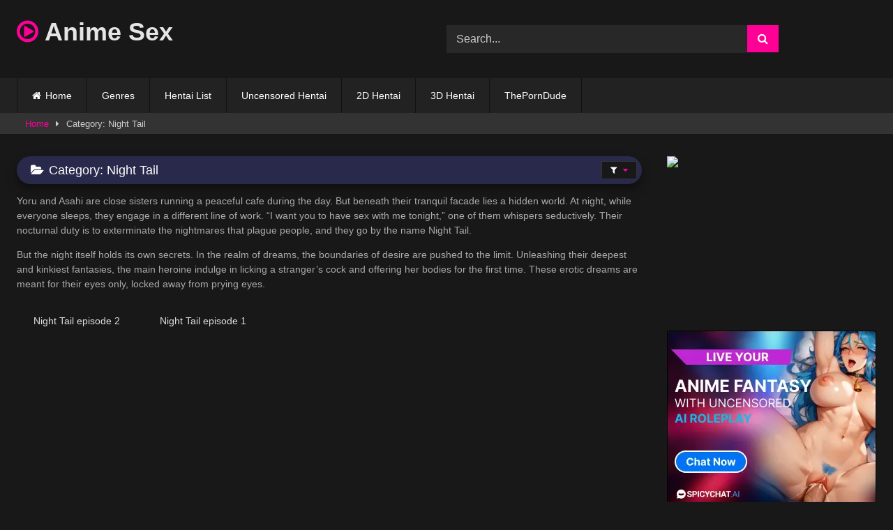

--- FILE ---
content_type: text/html; charset=UTF-8
request_url: https://animesex.club/anime/night-tail/
body_size: 13584
content:
<!DOCTYPE html>


<html lang="en-US">
<head>
<meta charset="UTF-8">
<meta content='width=device-width, initial-scale=1.0, maximum-scale=1.0, user-scalable=0' name='viewport' />
<link rel="profile" href="https://gmpg.org/xfn/11">
<link rel="icon" href="
https://animesex.club/wp-content/uploads/2024/11/cropped-72952205.png">

<!-- Meta social networks -->

<!-- Temp Style -->
<style>
	.post-thumbnail {
		aspect-ratio: 16/9;
	}
	.post-thumbnail video,
	.post-thumbnail img {
		object-fit: fill;
	}

	.video-debounce-bar {
		background: #FF0097!important;
	}

			@import url(https://fonts.googleapis.com/css?family=Arial);
			
			#site-navigation {
			background: #222222;
		}
	
	.site-title a {
		font-family: Arial;
		font-size: 36px;
	}
	.site-branding .logo img {
		max-width: 300px;
		max-height: 120px;
		margin-top: 0px;
		margin-left: 0px;
	}
	a,
	.site-title a i,
	.thumb-block:hover .rating-bar i,
	.categories-list .thumb-block:hover .entry-header .cat-title:before,
	.required,
	.like #more:hover i,
	.dislike #less:hover i,
	.top-bar i:hover,
	.main-navigation .menu-item-has-children > a:after,
	.menu-toggle i,
	.main-navigation.toggled li:hover > a,
	.main-navigation.toggled li.focus > a,
	.main-navigation.toggled li.current_page_item > a,
	.main-navigation.toggled li.current-menu-item > a,
	#filters .filters-select:after,
	.morelink i,
	.top-bar .membership a i,
	.thumb-block:hover .photos-count i {
		color: #FF0097;
	}
	button,
	.button,
	input[type="button"],
	input[type="reset"],
	input[type="submit"],
	.label,
	.pagination ul li a.current,
	.pagination ul li a:hover,
	body #filters .label.secondary.active,
	.label.secondary:hover,
	.main-navigation li:hover > a,
	.main-navigation li.focus > a,
	.main-navigation li.current_page_item > a,
	.main-navigation li.current-menu-item > a,
	.widget_categories ul li a:hover,
	.comment-reply-link,
	a.tag-cloud-link:hover,
	.template-actors li a:hover {
		border-color: #FF0097!important;
		background-color: #FF0097!important;
	}
	.rating-bar-meter,
	.vjs-play-progress,
	#filters .filters-options span:hover,
	.bx-wrapper .bx-controls-direction a,
	.top-bar .social-share a:hover,
	.thumb-block:hover span.hd-video,
	.featured-carousel .slide a:hover span.hd-video,
	.appContainer .ctaButton {
		background-color: #FF0097!important;
	}
	#video-tabs button.tab-link.active,
	.title-block,
	.widget-title,
	.page-title,
	.page .entry-title,
	.comments-title,
	.comment-reply-title,
	.morelink:hover {
		border-color: #FF0097!important;
	}

	/* Small desktops ----------- */
	@media only screen  and (min-width : 64.001em) and (max-width : 84em) {
		#main .thumb-block {
			width: 20%!important;
		}
	}

	/* Desktops and laptops ----------- */
	@media only screen  and (min-width : 84.001em) {
		#main .thumb-block {
			width: 20%!important;
		}
	}

</style>

<!-- Google Analytics -->

<!-- Meta Verification -->

<meta name='robots' content='index, follow, max-image-preview:large, max-snippet:-1, max-video-preview:-1' />

	<!-- This site is optimized with the Yoast SEO plugin v26.8 - https://yoast.com/product/yoast-seo-wordpress/ -->
	<title>Night Tail Archives - Anime Sex</title>
	<link rel="canonical" href="https://animesex.club/anime/night-tail/" />
	<meta property="og:locale" content="en_US" />
	<meta property="og:type" content="article" />
	<meta property="og:title" content="Night Tail Archives - Anime Sex" />
	<meta property="og:description" content="Yoru and Asahi are close sisters running a peaceful cafe during the day. But beneath their tranquil facade lies a hidden world. At night, while everyone sleeps, they engage in a different line of work. &#8220;I want you to have sex with me tonight,&#8221; one of them whispers seductively. Their nocturnal duty is to exterminate the nightmares that plague people, and they go by the name Night Tail. But the night itself holds its own secrets. In the realm of dreams, the boundaries of desire are pushed to the limit. Unleashing their deepest and kinkiest fantasies, the main heroine indulge in licking a stranger&#8217;s cock and offering her bodies for the first time. These erotic dreams are meant for their eyes only, locked away from prying eyes." />
	<meta property="og:url" content="https://animesex.club/anime/night-tail/" />
	<meta property="og:site_name" content="Anime Sex" />
	<meta name="twitter:card" content="summary_large_image" />
	<script type="application/ld+json" class="yoast-schema-graph">{"@context":"https://schema.org","@graph":[{"@type":"CollectionPage","@id":"https://animesex.club/anime/night-tail/","url":"https://animesex.club/anime/night-tail/","name":"Night Tail Archives - Anime Sex","isPartOf":{"@id":"https://animesex.club/#website"},"primaryImageOfPage":{"@id":"https://animesex.club/anime/night-tail/#primaryimage"},"image":{"@id":"https://animesex.club/anime/night-tail/#primaryimage"},"thumbnailUrl":"https://animesex.club/wp-content/uploads/2023/11/Night-Tail-02-bg.jpg","breadcrumb":{"@id":"https://animesex.club/anime/night-tail/#breadcrumb"},"inLanguage":"en-US"},{"@type":"ImageObject","inLanguage":"en-US","@id":"https://animesex.club/anime/night-tail/#primaryimage","url":"https://animesex.club/wp-content/uploads/2023/11/Night-Tail-02-bg.jpg","contentUrl":"https://animesex.club/wp-content/uploads/2023/11/Night-Tail-02-bg.jpg","width":600,"height":369,"caption":"full hentai"},{"@type":"BreadcrumbList","@id":"https://animesex.club/anime/night-tail/#breadcrumb","itemListElement":[{"@type":"ListItem","position":1,"name":"Home","item":"https://animesex.club/"},{"@type":"ListItem","position":2,"name":"Night Tail"}]},{"@type":"WebSite","@id":"https://animesex.club/#website","url":"https://animesex.club/","name":"Anime Sex","description":"Free 2D Anime Sex and 3D Hentai Sex","potentialAction":[{"@type":"SearchAction","target":{"@type":"EntryPoint","urlTemplate":"https://animesex.club/?s={search_term_string}"},"query-input":{"@type":"PropertyValueSpecification","valueRequired":true,"valueName":"search_term_string"}}],"inLanguage":"en-US"}]}</script>
	<!-- / Yoast SEO plugin. -->


<link rel="alternate" type="application/rss+xml" title="Anime Sex &raquo; Feed" href="https://animesex.club/feed/" />
<link rel="alternate" type="application/rss+xml" title="Anime Sex &raquo; Comments Feed" href="https://animesex.club/comments/feed/" />
<link rel="alternate" type="application/rss+xml" title="Anime Sex &raquo; Night Tail Category Feed" href="https://animesex.club/anime/night-tail/feed/" />
<!-- animesex.club is managing ads with Advanced Ads 2.0.16 – https://wpadvancedads.com/ --><script id="henta-ready">
			window.advanced_ads_ready=function(e,a){a=a||"complete";var d=function(e){return"interactive"===a?"loading"!==e:"complete"===e};d(document.readyState)?e():document.addEventListener("readystatechange",(function(a){d(a.target.readyState)&&e()}),{once:"interactive"===a})},window.advanced_ads_ready_queue=window.advanced_ads_ready_queue||[];		</script>
		<style id='wp-img-auto-sizes-contain-inline-css' type='text/css'>
img:is([sizes=auto i],[sizes^="auto," i]){contain-intrinsic-size:3000px 1500px}
/*# sourceURL=wp-img-auto-sizes-contain-inline-css */
</style>
<style id='wp-emoji-styles-inline-css' type='text/css'>

	img.wp-smiley, img.emoji {
		display: inline !important;
		border: none !important;
		box-shadow: none !important;
		height: 1em !important;
		width: 1em !important;
		margin: 0 0.07em !important;
		vertical-align: -0.1em !important;
		background: none !important;
		padding: 0 !important;
	}
/*# sourceURL=wp-emoji-styles-inline-css */
</style>
<style id='wp-block-library-inline-css' type='text/css'>
:root{--wp-block-synced-color:#7a00df;--wp-block-synced-color--rgb:122,0,223;--wp-bound-block-color:var(--wp-block-synced-color);--wp-editor-canvas-background:#ddd;--wp-admin-theme-color:#007cba;--wp-admin-theme-color--rgb:0,124,186;--wp-admin-theme-color-darker-10:#006ba1;--wp-admin-theme-color-darker-10--rgb:0,107,160.5;--wp-admin-theme-color-darker-20:#005a87;--wp-admin-theme-color-darker-20--rgb:0,90,135;--wp-admin-border-width-focus:2px}@media (min-resolution:192dpi){:root{--wp-admin-border-width-focus:1.5px}}.wp-element-button{cursor:pointer}:root .has-very-light-gray-background-color{background-color:#eee}:root .has-very-dark-gray-background-color{background-color:#313131}:root .has-very-light-gray-color{color:#eee}:root .has-very-dark-gray-color{color:#313131}:root .has-vivid-green-cyan-to-vivid-cyan-blue-gradient-background{background:linear-gradient(135deg,#00d084,#0693e3)}:root .has-purple-crush-gradient-background{background:linear-gradient(135deg,#34e2e4,#4721fb 50%,#ab1dfe)}:root .has-hazy-dawn-gradient-background{background:linear-gradient(135deg,#faaca8,#dad0ec)}:root .has-subdued-olive-gradient-background{background:linear-gradient(135deg,#fafae1,#67a671)}:root .has-atomic-cream-gradient-background{background:linear-gradient(135deg,#fdd79a,#004a59)}:root .has-nightshade-gradient-background{background:linear-gradient(135deg,#330968,#31cdcf)}:root .has-midnight-gradient-background{background:linear-gradient(135deg,#020381,#2874fc)}:root{--wp--preset--font-size--normal:16px;--wp--preset--font-size--huge:42px}.has-regular-font-size{font-size:1em}.has-larger-font-size{font-size:2.625em}.has-normal-font-size{font-size:var(--wp--preset--font-size--normal)}.has-huge-font-size{font-size:var(--wp--preset--font-size--huge)}.has-text-align-center{text-align:center}.has-text-align-left{text-align:left}.has-text-align-right{text-align:right}.has-fit-text{white-space:nowrap!important}#end-resizable-editor-section{display:none}.aligncenter{clear:both}.items-justified-left{justify-content:flex-start}.items-justified-center{justify-content:center}.items-justified-right{justify-content:flex-end}.items-justified-space-between{justify-content:space-between}.screen-reader-text{border:0;clip-path:inset(50%);height:1px;margin:-1px;overflow:hidden;padding:0;position:absolute;width:1px;word-wrap:normal!important}.screen-reader-text:focus{background-color:#ddd;clip-path:none;color:#444;display:block;font-size:1em;height:auto;left:5px;line-height:normal;padding:15px 23px 14px;text-decoration:none;top:5px;width:auto;z-index:100000}html :where(.has-border-color){border-style:solid}html :where([style*=border-top-color]){border-top-style:solid}html :where([style*=border-right-color]){border-right-style:solid}html :where([style*=border-bottom-color]){border-bottom-style:solid}html :where([style*=border-left-color]){border-left-style:solid}html :where([style*=border-width]){border-style:solid}html :where([style*=border-top-width]){border-top-style:solid}html :where([style*=border-right-width]){border-right-style:solid}html :where([style*=border-bottom-width]){border-bottom-style:solid}html :where([style*=border-left-width]){border-left-style:solid}html :where(img[class*=wp-image-]){height:auto;max-width:100%}:where(figure){margin:0 0 1em}html :where(.is-position-sticky){--wp-admin--admin-bar--position-offset:var(--wp-admin--admin-bar--height,0px)}@media screen and (max-width:600px){html :where(.is-position-sticky){--wp-admin--admin-bar--position-offset:0px}}

/*# sourceURL=wp-block-library-inline-css */
</style><style id='global-styles-inline-css' type='text/css'>
:root{--wp--preset--aspect-ratio--square: 1;--wp--preset--aspect-ratio--4-3: 4/3;--wp--preset--aspect-ratio--3-4: 3/4;--wp--preset--aspect-ratio--3-2: 3/2;--wp--preset--aspect-ratio--2-3: 2/3;--wp--preset--aspect-ratio--16-9: 16/9;--wp--preset--aspect-ratio--9-16: 9/16;--wp--preset--color--black: #000000;--wp--preset--color--cyan-bluish-gray: #abb8c3;--wp--preset--color--white: #ffffff;--wp--preset--color--pale-pink: #f78da7;--wp--preset--color--vivid-red: #cf2e2e;--wp--preset--color--luminous-vivid-orange: #ff6900;--wp--preset--color--luminous-vivid-amber: #fcb900;--wp--preset--color--light-green-cyan: #7bdcb5;--wp--preset--color--vivid-green-cyan: #00d084;--wp--preset--color--pale-cyan-blue: #8ed1fc;--wp--preset--color--vivid-cyan-blue: #0693e3;--wp--preset--color--vivid-purple: #9b51e0;--wp--preset--gradient--vivid-cyan-blue-to-vivid-purple: linear-gradient(135deg,rgb(6,147,227) 0%,rgb(155,81,224) 100%);--wp--preset--gradient--light-green-cyan-to-vivid-green-cyan: linear-gradient(135deg,rgb(122,220,180) 0%,rgb(0,208,130) 100%);--wp--preset--gradient--luminous-vivid-amber-to-luminous-vivid-orange: linear-gradient(135deg,rgb(252,185,0) 0%,rgb(255,105,0) 100%);--wp--preset--gradient--luminous-vivid-orange-to-vivid-red: linear-gradient(135deg,rgb(255,105,0) 0%,rgb(207,46,46) 100%);--wp--preset--gradient--very-light-gray-to-cyan-bluish-gray: linear-gradient(135deg,rgb(238,238,238) 0%,rgb(169,184,195) 100%);--wp--preset--gradient--cool-to-warm-spectrum: linear-gradient(135deg,rgb(74,234,220) 0%,rgb(151,120,209) 20%,rgb(207,42,186) 40%,rgb(238,44,130) 60%,rgb(251,105,98) 80%,rgb(254,248,76) 100%);--wp--preset--gradient--blush-light-purple: linear-gradient(135deg,rgb(255,206,236) 0%,rgb(152,150,240) 100%);--wp--preset--gradient--blush-bordeaux: linear-gradient(135deg,rgb(254,205,165) 0%,rgb(254,45,45) 50%,rgb(107,0,62) 100%);--wp--preset--gradient--luminous-dusk: linear-gradient(135deg,rgb(255,203,112) 0%,rgb(199,81,192) 50%,rgb(65,88,208) 100%);--wp--preset--gradient--pale-ocean: linear-gradient(135deg,rgb(255,245,203) 0%,rgb(182,227,212) 50%,rgb(51,167,181) 100%);--wp--preset--gradient--electric-grass: linear-gradient(135deg,rgb(202,248,128) 0%,rgb(113,206,126) 100%);--wp--preset--gradient--midnight: linear-gradient(135deg,rgb(2,3,129) 0%,rgb(40,116,252) 100%);--wp--preset--font-size--small: 13px;--wp--preset--font-size--medium: 20px;--wp--preset--font-size--large: 36px;--wp--preset--font-size--x-large: 42px;--wp--preset--spacing--20: 0.44rem;--wp--preset--spacing--30: 0.67rem;--wp--preset--spacing--40: 1rem;--wp--preset--spacing--50: 1.5rem;--wp--preset--spacing--60: 2.25rem;--wp--preset--spacing--70: 3.38rem;--wp--preset--spacing--80: 5.06rem;--wp--preset--shadow--natural: 6px 6px 9px rgba(0, 0, 0, 0.2);--wp--preset--shadow--deep: 12px 12px 50px rgba(0, 0, 0, 0.4);--wp--preset--shadow--sharp: 6px 6px 0px rgba(0, 0, 0, 0.2);--wp--preset--shadow--outlined: 6px 6px 0px -3px rgb(255, 255, 255), 6px 6px rgb(0, 0, 0);--wp--preset--shadow--crisp: 6px 6px 0px rgb(0, 0, 0);}:where(.is-layout-flex){gap: 0.5em;}:where(.is-layout-grid){gap: 0.5em;}body .is-layout-flex{display: flex;}.is-layout-flex{flex-wrap: wrap;align-items: center;}.is-layout-flex > :is(*, div){margin: 0;}body .is-layout-grid{display: grid;}.is-layout-grid > :is(*, div){margin: 0;}:where(.wp-block-columns.is-layout-flex){gap: 2em;}:where(.wp-block-columns.is-layout-grid){gap: 2em;}:where(.wp-block-post-template.is-layout-flex){gap: 1.25em;}:where(.wp-block-post-template.is-layout-grid){gap: 1.25em;}.has-black-color{color: var(--wp--preset--color--black) !important;}.has-cyan-bluish-gray-color{color: var(--wp--preset--color--cyan-bluish-gray) !important;}.has-white-color{color: var(--wp--preset--color--white) !important;}.has-pale-pink-color{color: var(--wp--preset--color--pale-pink) !important;}.has-vivid-red-color{color: var(--wp--preset--color--vivid-red) !important;}.has-luminous-vivid-orange-color{color: var(--wp--preset--color--luminous-vivid-orange) !important;}.has-luminous-vivid-amber-color{color: var(--wp--preset--color--luminous-vivid-amber) !important;}.has-light-green-cyan-color{color: var(--wp--preset--color--light-green-cyan) !important;}.has-vivid-green-cyan-color{color: var(--wp--preset--color--vivid-green-cyan) !important;}.has-pale-cyan-blue-color{color: var(--wp--preset--color--pale-cyan-blue) !important;}.has-vivid-cyan-blue-color{color: var(--wp--preset--color--vivid-cyan-blue) !important;}.has-vivid-purple-color{color: var(--wp--preset--color--vivid-purple) !important;}.has-black-background-color{background-color: var(--wp--preset--color--black) !important;}.has-cyan-bluish-gray-background-color{background-color: var(--wp--preset--color--cyan-bluish-gray) !important;}.has-white-background-color{background-color: var(--wp--preset--color--white) !important;}.has-pale-pink-background-color{background-color: var(--wp--preset--color--pale-pink) !important;}.has-vivid-red-background-color{background-color: var(--wp--preset--color--vivid-red) !important;}.has-luminous-vivid-orange-background-color{background-color: var(--wp--preset--color--luminous-vivid-orange) !important;}.has-luminous-vivid-amber-background-color{background-color: var(--wp--preset--color--luminous-vivid-amber) !important;}.has-light-green-cyan-background-color{background-color: var(--wp--preset--color--light-green-cyan) !important;}.has-vivid-green-cyan-background-color{background-color: var(--wp--preset--color--vivid-green-cyan) !important;}.has-pale-cyan-blue-background-color{background-color: var(--wp--preset--color--pale-cyan-blue) !important;}.has-vivid-cyan-blue-background-color{background-color: var(--wp--preset--color--vivid-cyan-blue) !important;}.has-vivid-purple-background-color{background-color: var(--wp--preset--color--vivid-purple) !important;}.has-black-border-color{border-color: var(--wp--preset--color--black) !important;}.has-cyan-bluish-gray-border-color{border-color: var(--wp--preset--color--cyan-bluish-gray) !important;}.has-white-border-color{border-color: var(--wp--preset--color--white) !important;}.has-pale-pink-border-color{border-color: var(--wp--preset--color--pale-pink) !important;}.has-vivid-red-border-color{border-color: var(--wp--preset--color--vivid-red) !important;}.has-luminous-vivid-orange-border-color{border-color: var(--wp--preset--color--luminous-vivid-orange) !important;}.has-luminous-vivid-amber-border-color{border-color: var(--wp--preset--color--luminous-vivid-amber) !important;}.has-light-green-cyan-border-color{border-color: var(--wp--preset--color--light-green-cyan) !important;}.has-vivid-green-cyan-border-color{border-color: var(--wp--preset--color--vivid-green-cyan) !important;}.has-pale-cyan-blue-border-color{border-color: var(--wp--preset--color--pale-cyan-blue) !important;}.has-vivid-cyan-blue-border-color{border-color: var(--wp--preset--color--vivid-cyan-blue) !important;}.has-vivid-purple-border-color{border-color: var(--wp--preset--color--vivid-purple) !important;}.has-vivid-cyan-blue-to-vivid-purple-gradient-background{background: var(--wp--preset--gradient--vivid-cyan-blue-to-vivid-purple) !important;}.has-light-green-cyan-to-vivid-green-cyan-gradient-background{background: var(--wp--preset--gradient--light-green-cyan-to-vivid-green-cyan) !important;}.has-luminous-vivid-amber-to-luminous-vivid-orange-gradient-background{background: var(--wp--preset--gradient--luminous-vivid-amber-to-luminous-vivid-orange) !important;}.has-luminous-vivid-orange-to-vivid-red-gradient-background{background: var(--wp--preset--gradient--luminous-vivid-orange-to-vivid-red) !important;}.has-very-light-gray-to-cyan-bluish-gray-gradient-background{background: var(--wp--preset--gradient--very-light-gray-to-cyan-bluish-gray) !important;}.has-cool-to-warm-spectrum-gradient-background{background: var(--wp--preset--gradient--cool-to-warm-spectrum) !important;}.has-blush-light-purple-gradient-background{background: var(--wp--preset--gradient--blush-light-purple) !important;}.has-blush-bordeaux-gradient-background{background: var(--wp--preset--gradient--blush-bordeaux) !important;}.has-luminous-dusk-gradient-background{background: var(--wp--preset--gradient--luminous-dusk) !important;}.has-pale-ocean-gradient-background{background: var(--wp--preset--gradient--pale-ocean) !important;}.has-electric-grass-gradient-background{background: var(--wp--preset--gradient--electric-grass) !important;}.has-midnight-gradient-background{background: var(--wp--preset--gradient--midnight) !important;}.has-small-font-size{font-size: var(--wp--preset--font-size--small) !important;}.has-medium-font-size{font-size: var(--wp--preset--font-size--medium) !important;}.has-large-font-size{font-size: var(--wp--preset--font-size--large) !important;}.has-x-large-font-size{font-size: var(--wp--preset--font-size--x-large) !important;}
/*# sourceURL=global-styles-inline-css */
</style>

<style id='classic-theme-styles-inline-css' type='text/css'>
/*! This file is auto-generated */
.wp-block-button__link{color:#fff;background-color:#32373c;border-radius:9999px;box-shadow:none;text-decoration:none;padding:calc(.667em + 2px) calc(1.333em + 2px);font-size:1.125em}.wp-block-file__button{background:#32373c;color:#fff;text-decoration:none}
/*# sourceURL=/wp-includes/css/classic-themes.min.css */
</style>
<link rel='stylesheet' id='wpst-font-awesome-css' href='https://animesex.club/wp-content/themes/retrotube/assets/stylesheets/font-awesome/css/font-awesome.min.css?ver=4.7.0' type='text/css' media='all' />
<link rel='stylesheet' id='wpst-style-css' href='https://animesex.club/wp-content/themes/retrotube/style.css?ver=1.13.0.1767664508' type='text/css' media='all' />
<script type="text/javascript" src="https://animesex.club/wp-includes/js/jquery/jquery.min.js?ver=3.7.1" id="jquery-core-js"></script>
<script type="text/javascript" src="https://animesex.club/wp-includes/js/jquery/jquery-migrate.min.js?ver=3.4.1" id="jquery-migrate-js"></script>
<link rel="https://api.w.org/" href="https://animesex.club/wp-json/" /><link rel="alternate" title="JSON" type="application/json" href="https://animesex.club/wp-json/wp/v2/categories/5427" /><link rel="EditURI" type="application/rsd+xml" title="RSD" href="https://animesex.club/xmlrpc.php?rsd" />
<meta name="generator" content="WordPress 6.9" />
<!-- Google tag (gtag.js) -->
<script async src="https://www.googletagmanager.com/gtag/js?id=G-F8XS3HLTC9"></script>
<script>
  window.dataLayer = window.dataLayer || [];
  function gtag(){dataLayer.push(arguments);}
  gtag('js', new Date());

  gtag('config', 'G-F8XS3HLTC9');
</script><link rel="icon" href="https://animesex.club/wp-content/uploads/2024/11/cropped-72952205-32x32.png" sizes="32x32" />
<link rel="icon" href="https://animesex.club/wp-content/uploads/2024/11/cropped-72952205-192x192.png" sizes="192x192" />
<link rel="apple-touch-icon" href="https://animesex.club/wp-content/uploads/2024/11/cropped-72952205-180x180.png" />
<meta name="msapplication-TileImage" content="https://animesex.club/wp-content/uploads/2024/11/cropped-72952205-270x270.png" />
		<style type="text/css" id="wp-custom-css">
			.site-footer .one-column-footer .widget {
    text-align: center;
}
#video-tabs button.tab-link.active, .title-block, .widget-title, .page-title, .page .entry-title, .comments-title, .comment-reply-title, .morelink:hover {
    border-color: rgba(0, 0, 0, 0) !important;
}
.site-footer {
    background: #000;
    padding: 2px;
    margin-top: 2px;
}
.widget-title {
    border-top-left-radius: 50px;
	  border-top-right-radius: 50px;
    border-bottom-left-radius: 50px;
	  border-bottom-right-radius: 50px;
	  background: #29294b
}
.logo {
    margin-bottom: 20px
}
		</style>
		</head>

<body
class="archive category category-night-tail category-5427 wp-embed-responsive wp-theme-retrotube custom-background hfeed">
<div id="page">
	<a class="skip-link screen-reader-text" href="#content">Skip to content</a>

	<header id="masthead" class="site-header" role="banner">

		
		<div class="site-branding row">
			<div class="logo">
															<p class="site-title"><a href="https://animesex.club/" rel="home">
																								<i class="fa fa-play-circle-o"></i>								Anime Sex</a></p>
										
							</div>
							<div class="header-search ">
	<form method="get" id="searchform" action="https://animesex.club/">        
					<input class="input-group-field" value="Search..." name="s" id="s" onfocus="if (this.value == 'Search...') {this.value = '';}" onblur="if (this.value == '') {this.value = 'Search...';}" type="text" />
				
		<input class="button fa-input" type="submit" id="searchsubmit" value="&#xf002;" />        
	</form>
</div>								</div><!-- .site-branding -->

		<nav id="site-navigation" class="main-navigation
		" role="navigation">
			<div id="head-mobile"></div>
			<div class="button-nav"></div>
			<ul id="menu-main-menu" class="row"><li id="menu-item-12" class="home-icon menu-item menu-item-type-custom menu-item-object-custom menu-item-home menu-item-12"><a href="https://animesex.club">Home</a></li>
<li id="menu-item-17033" class="menu-item menu-item-type-post_type menu-item-object-page menu-item-17033"><a href="https://animesex.club/genre/">Genres</a></li>
<li id="menu-item-17014" class="menu-item menu-item-type-custom menu-item-object-custom menu-item-17014"><a href="https://animesex.club/hentai-list/">Hentai List</a></li>
<li id="menu-item-17013" class="menu-item menu-item-type-custom menu-item-object-custom menu-item-17013"><a href="https://animesex.club/genres/uncensored/">Uncensored Hentai</a></li>
<li id="menu-item-20052" class="menu-item menu-item-type-taxonomy menu-item-object-category menu-item-20052"><a href="https://animesex.club/anime/2d-hentai/">2D Hentai</a></li>
<li id="menu-item-20051" class="menu-item menu-item-type-taxonomy menu-item-object-category menu-item-20051"><a href="https://animesex.club/anime/3d-hentai/">3D Hentai</a></li>
<li id="menu-item-20068" class="menu-item menu-item-type-custom menu-item-object-custom menu-item-20068"><a rel="nofollow" href="https://theporndude.com/">ThePornDude</a></li>
</ul>		</nav><!-- #site-navigation -->

		<div class="clear"></div>

					<div class="happy-header-mobile">
				<center>
<script async type="application/javascript" src="https://a.magsrv.com/ad-provider.js"></script> 
 <ins class="eas6a97888e10" data-zoneid="5713354"></ins> 
 <script>(AdProvider = window.AdProvider || []).push({"serve": {}});</script>
</center>			</div>
			</header><!-- #masthead -->

	<div class="breadcrumbs-area"><div class="row"><div id="breadcrumbs"><a href="https://animesex.club">Home</a><span class="separator"><i class="fa fa-caret-right"></i></span><span class="current">Category: Night Tail</span></div></div></div>
	
	<div id="content" class="site-content row">
	<div id="primary" class="content-area with-sidebar-right">
		<main id="main" class="site-main with-sidebar-right" role="main">
					<header class="page-header">
				<h1 class="widget-title"><i class="fa fa-folder-open"></i>Category: <span>Night Tail</span></h1><div class="archive-description"><p>Yoru and Asahi are close sisters running a peaceful cafe during the day. But beneath their tranquil facade lies a hidden world. At night, while everyone sleeps, they engage in a different line of work. &#8220;I want you to have sex with me tonight,&#8221; one of them whispers seductively. Their nocturnal duty is to exterminate the nightmares that plague people, and they go by the name Night Tail.</p>
<p>But the night itself holds its own secrets. In the realm of dreams, the boundaries of desire are pushed to the limit. Unleashing their deepest and kinkiest fantasies, the main heroine indulge in licking a stranger&#8217;s cock and offering her bodies for the first time. These erotic dreams are meant for their eyes only, locked away from prying eyes.</p>
</div>					<div id="filters">        
		<div class="filters-select">
					<i class="fa fa-filter"></i>			<div class="filters-options">
									
					<span><a class="" href="/anime/night-tail/?filter=latest">Latest videos</a></span>
																<span><a class="" href="/anime/night-tail/?filter=longest">Longest videos</a></span>			
								
					<span><a class="" href="/anime/night-tail/?filter=random">Random videos</a></span>	
							</div>
		</div>
	</div>
			</header><!-- .page-header -->

			<div class="videos-list">
				
<article data-video-id="video_1" data-main-thumb="https://animesex.club/wp-content/uploads/2023/11/Night-Tail-02-bg.jpg" class="loop-video thumb-block video-preview-item full-width post-15876 post type-post status-publish format-video has-post-thumbnail hentry category-night-tail tag-aheago tag-anal tag-condom tag-fantasy tag-masturbation tag-small-breasts tag-twin-tail post_format-post-format-video" data-post-id="15876">
	<a href="https://animesex.club/video/night-tail-episode-2/" title="Night Tail episode 2">
		<div class="post-thumbnail">
			
			<div class="post-thumbnail-container"><img class="video-main-thumb" width="300" height="168.75" src="https://animesex.club/wp-content/uploads/2023/11/Night-Tail-02-bg.jpg" alt="Night Tail episode 2"></div>			<div class="video-overlay"></div>

									<span class="duration"><i class="fa fa-clock-o"></i>16:31</span>		</div>

		
		<header class="entry-header">
			<span>Night Tail episode 2</span>
		</header>
	</a>
</article>

<article data-video-id="video_2" data-main-thumb="https://animesex.club/wp-content/uploads/2023/09/Night-Tail-bg.jpg" class="loop-video thumb-block video-preview-item full-width post-15768 post type-post status-publish format-video has-post-thumbnail hentry category-night-tail tag-blowjob tag-condom tag-doggy-style tag-fantasy tag-knee-high-socks tag-oral tag-small-breasts tag-twin-tail post_format-post-format-video" data-post-id="15768">
	<a href="https://animesex.club/video/night-tail-episode-1/" title="Night Tail episode 1">
		<div class="post-thumbnail">
			
			<div class="post-thumbnail-container"><img class="video-main-thumb" width="300" height="168.75" src="https://animesex.club/wp-content/uploads/2023/09/Night-Tail-bg.jpg" alt="Night Tail episode 1"></div>			<div class="video-overlay"></div>

									<span class="duration"><i class="fa fa-clock-o"></i>16:23</span>		</div>

		
		<header class="entry-header">
			<span>Night Tail episode 1</span>
		</header>
	</a>
</article>
			</div>
					
				</main><!-- #main -->
	</div><!-- #primary -->

	<aside id="sidebar" class="widget-area with-sidebar-right" role="complementary">
					<div class="happy-sidebar">
				<center>
<script async type="application/javascript" src="https://a.magsrv.com/ad-provider.js"></script> 
 <ins class="eas6a97888e38" data-zoneid="5713352"></ins> 
 <script>(AdProvider = window.AdProvider || []).push({"serve": {}});</script>
</center>			</div>
				<section id="widget_videos_block-13" class="widget widget_videos_block"><h2 class="widget-title">3D Hentai</h2>				<a class="more-videos label" href="https://animesex.club/?filter=random														&amp;cat=6"><i class="fa fa-plus"></i> <span>More videos</span></a>
	<div class="videos-list">
			
<article data-video-id="video_3" data-main-thumb="https://animesex.club/wp-content/uploads/2019/11/kirino-kousana-kuroneko-cute-ball-riding-oreimo.jpg" data-trailer="https://thumb-v9.xhcdn.com/a/oSUO2QyoGksE1lVWHtBAHA/005/442/519/240x135.t.mp4" class="loop-video thumb-block video-preview-item full-width post-2160 post type-post status-publish format-video has-post-thumbnail hentry category-3d-hentai tag-ball tag-cute tag-riding post_format-post-format-video" data-post-id="2160">
	<a href="https://animesex.club/video/kirino-kousana-kuroneko-cute-ball-riding-oreimo/" title="Kirino Kousana &amp; Kuroneko cute ball riding (Oreimo)">
		<div class="post-thumbnail">
			
			<div class="post-thumbnail-container"><img class="video-main-thumb" width="300" height="168.75" src="https://animesex.club/wp-content/uploads/2019/11/kirino-kousana-kuroneko-cute-ball-riding-oreimo.jpg" alt="Kirino Kousana &amp; Kuroneko cute ball riding (Oreimo)"></div>			<div class="video-overlay"></div>

									<span class="duration"><i class="fa fa-clock-o"></i>01:34</span>		</div>

		
		<header class="entry-header">
			<span>Kirino Kousana &amp; Kuroneko cute ball riding (Oreimo)</span>
		</header>
	</a>
</article>

<article data-video-id="video_4" data-main-thumb="https://animesex.club/wp-content/uploads/2019/11/sleazy-ep2.jpg" data-trailer="https://thumb-v9.xhcdn.com/a/bdLQ1KoinLLlhEk0P-PXLQ/002/836/909/240x135.t.mp4" class="loop-video thumb-block video-preview-item full-width post-2580 post type-post status-publish format-video has-post-thumbnail hentry category-3d-hentai post_format-post-format-video" data-post-id="2580">
	<a href="https://animesex.club/video/sleazy-ep2/" title="Sleazy ep2">
		<div class="post-thumbnail">
			
			<div class="post-thumbnail-container"><img class="video-main-thumb" width="300" height="168.75" src="https://animesex.club/wp-content/uploads/2019/11/sleazy-ep2.jpg" alt="Sleazy ep2"></div>			<div class="video-overlay"></div>

									<span class="duration"><i class="fa fa-clock-o"></i>07:45</span>		</div>

		
		<header class="entry-header">
			<span>Sleazy ep2</span>
		</header>
	</a>
</article>

<article data-video-id="video_5" data-main-thumb="https://animesex.club/wp-content/uploads/2019/11/fuck-the-police.jpg" data-thumbs="https://ci.phncdn.com/videos/201503/17/46265041/original/(m=eaf8Ggaaaa)(mh=Iipipqkrib4afe3a)1.jpg,https://ci.phncdn.com/videos/201503/17/46265041/original/(m=eaf8Ggaaaa)(mh=Iipipqkrib4afe3a)2.jpg,https://ci.phncdn.com/videos/201503/17/46265041/original/(m=eaf8Ggaaaa)(mh=Iipipqkrib4afe3a)3.jpg,https://ci.phncdn.com/videos/201503/17/46265041/original/(m=eaf8Ggaaaa)(mh=Iipipqkrib4afe3a)4.jpg,https://ci.phncdn.com/videos/201503/17/46265041/original/(m=eaf8Ggaaaa)(mh=Iipipqkrib4afe3a)5.jpg,https://ci.phncdn.com/videos/201503/17/46265041/original/(m=eaf8Ggaaaa)(mh=Iipipqkrib4afe3a)6.jpg,https://ci.phncdn.com/videos/201503/17/46265041/original/(m=eaf8Ggaaaa)(mh=Iipipqkrib4afe3a)7.jpg,https://ci.phncdn.com/videos/201503/17/46265041/original/(m=eaf8Ggaaaa)(mh=Iipipqkrib4afe3a)8.jpg,https://ci.phncdn.com/videos/201503/17/46265041/original/(m=eaf8Ggaaaa)(mh=Iipipqkrib4afe3a)9.jpg,https://ci.phncdn.com/videos/201503/17/46265041/original/(m=eaf8Ggaaaa)(mh=Iipipqkrib4afe3a)10.jpg,https://ci.phncdn.com/videos/201503/17/46265041/original/(m=eaf8Ggaaaa)(mh=Iipipqkrib4afe3a)11.jpg,https://ci.phncdn.com/videos/201503/17/46265041/original/(m=eaf8Ggaaaa)(mh=Iipipqkrib4afe3a)12.jpg,https://ci.phncdn.com/videos/201503/17/46265041/original/(m=eaf8Ggaaaa)(mh=Iipipqkrib4afe3a)13.jpg,https://ci.phncdn.com/videos/201503/17/46265041/original/(m=eaf8Ggaaaa)(mh=Iipipqkrib4afe3a)14.jpg,https://ci.phncdn.com/videos/201503/17/46265041/original/(m=eaf8Ggaaaa)(mh=Iipipqkrib4afe3a)15.jpg,https://ci.phncdn.com/videos/201503/17/46265041/original/(m=eaf8Ggaaaa)(mh=Iipipqkrib4afe3a)16.jpg" class="loop-video thumb-block video-preview-item full-width post-839 post type-post status-publish format-video has-post-thumbnail hentry category-3d-hentai tag-3d tag-dickgirl tag-futa tag-futanari tag-glasses tag-hentai tag-isabela tag-juliet tag-shemale tag-sheva-alomar tag-uniform post_format-post-format-video" data-post-id="839">
	<a href="https://animesex.club/video/fuck-the-police/" title="Fuck the Police">
		<div class="post-thumbnail">
			
			<div class="post-thumbnail-container"><img class="video-main-thumb" width="300" height="168.75" src="https://animesex.club/wp-content/uploads/2019/11/fuck-the-police.jpg" alt="Fuck the Police"></div>			<div class="video-overlay"></div>

									<span class="duration"><i class="fa fa-clock-o"></i>17:45</span>		</div>

		
		<header class="entry-header">
			<span>Fuck the Police</span>
		</header>
	</a>
</article>

<article data-video-id="video_6" data-main-thumb="https://animesex.club/wp-content/uploads/2019/11/mmd-3d-futa.jpg" data-trailer="https://thumb-v0.xhcdn.com/a/V5eg40ToWQlbylN8gvdgDA/005/227/260/240x135.t.mp4" class="loop-video thumb-block video-preview-item full-width post-1600 post type-post status-publish format-video has-post-thumbnail hentry category-3d-hentai tag-3d post_format-post-format-video" data-post-id="1600">
	<a href="https://animesex.club/video/mmd-3d-futa/" title="MMD 3D Futa">
		<div class="post-thumbnail">
			
			<div class="post-thumbnail-container"><img class="video-main-thumb" width="300" height="168.75" src="https://animesex.club/wp-content/uploads/2019/11/mmd-3d-futa.jpg" alt="MMD 3D Futa"></div>			<div class="video-overlay"></div>

									<span class="duration"><i class="fa fa-clock-o"></i>01:56</span>		</div>

		
		<header class="entry-header">
			<span>MMD 3D Futa</span>
		</header>
	</a>
</article>

<article data-video-id="video_7" data-main-thumb="https://animesex.club/wp-content/uploads/2019/11/asmr-3dio-cosplay-girl-wonder-woman-joi-jerk-off-instructions.jpg" data-thumbs="https://ci.phncdn.com/videos/201808/04/177196511/original/(m=eaf8Ggaaaa)(mh=P-N17IC-2hrxPW4b)1.jpg,https://ci.phncdn.com/videos/201808/04/177196511/original/(m=eaf8Ggaaaa)(mh=P-N17IC-2hrxPW4b)2.jpg,https://ci.phncdn.com/videos/201808/04/177196511/original/(m=eaf8Ggaaaa)(mh=P-N17IC-2hrxPW4b)3.jpg,https://ci.phncdn.com/videos/201808/04/177196511/original/(m=eaf8Ggaaaa)(mh=P-N17IC-2hrxPW4b)4.jpg,https://ci.phncdn.com/videos/201808/04/177196511/original/(m=eaf8Ggaaaa)(mh=P-N17IC-2hrxPW4b)5.jpg,https://ci.phncdn.com/videos/201808/04/177196511/original/(m=eaf8Ggaaaa)(mh=P-N17IC-2hrxPW4b)6.jpg,https://ci.phncdn.com/videos/201808/04/177196511/original/(m=eaf8Ggaaaa)(mh=P-N17IC-2hrxPW4b)7.jpg,https://ci.phncdn.com/videos/201808/04/177196511/original/(m=eaf8Ggaaaa)(mh=P-N17IC-2hrxPW4b)8.jpg,https://ci.phncdn.com/videos/201808/04/177196511/original/(m=eaf8Ggaaaa)(mh=P-N17IC-2hrxPW4b)9.jpg,https://ci.phncdn.com/videos/201808/04/177196511/original/(m=eaf8Ggaaaa)(mh=P-N17IC-2hrxPW4b)10.jpg,https://ci.phncdn.com/videos/201808/04/177196511/original/(m=eaf8Ggaaaa)(mh=P-N17IC-2hrxPW4b)11.jpg,https://ci.phncdn.com/videos/201808/04/177196511/original/(m=eaf8Ggaaaa)(mh=P-N17IC-2hrxPW4b)12.jpg,https://ci.phncdn.com/videos/201808/04/177196511/original/(m=eaf8Ggaaaa)(mh=P-N17IC-2hrxPW4b)13.jpg,https://ci.phncdn.com/videos/201808/04/177196511/original/(m=eaf8Ggaaaa)(mh=P-N17IC-2hrxPW4b)14.jpg,https://ci.phncdn.com/videos/201808/04/177196511/original/(m=eaf8Ggaaaa)(mh=P-N17IC-2hrxPW4b)15.jpg,https://ci.phncdn.com/videos/201808/04/177196511/original/(m=eaf8Ggaaaa)(mh=P-N17IC-2hrxPW4b)16.jpg" class="loop-video thumb-block video-preview-item full-width post-2104 post type-post status-publish format-video has-post-thumbnail hentry category-3d-hentai tag-anime-cosplay tag-asmr tag-asmr-joi tag-asmr-masturbation tag-asmr-porn tag-big-boobs tag-comandando-punheta tag-erotic-asmr tag-hentai-cosplay tag-jerk-off-game tag-joi tag-kink tag-manyvids tag-masturbate tag-punheta-controlada tag-punheta-guiada post_format-post-format-video actors-emanuelly-raquel" data-post-id="2104">
	<a href="https://animesex.club/video/asmr-3dio-cosplay-girl-wonder-woman-joi-jerk-off-instructions/" title="ASMR 3DIO Cosplay Girl Wonder Woman JOI jerk off instructions">
		<div class="post-thumbnail">
			
			<div class="post-thumbnail-container"><img class="video-main-thumb" width="300" height="168.75" src="https://animesex.club/wp-content/uploads/2019/11/asmr-3dio-cosplay-girl-wonder-woman-joi-jerk-off-instructions.jpg" alt="ASMR 3DIO Cosplay Girl Wonder Woman JOI jerk off instructions"></div>			<div class="video-overlay"></div>

									<span class="duration"><i class="fa fa-clock-o"></i>20:34</span>		</div>

		
		<header class="entry-header">
			<span>ASMR 3DIO Cosplay Girl Wonder Woman JOI jerk off instructions</span>
		</header>
	</a>
</article>

<article data-video-id="video_8" data-main-thumb="https://animesex.club/wp-content/uploads/2019/11/kamyla-hentai-anime-2.jpg" data-trailer="https://thumb-v2.xhcdn.com/a/Z3kdViCKvqtbzJxA3nQm_g/007/356/412/240x135.t.mp4" class="loop-video thumb-block video-preview-item full-width post-1747 post type-post status-publish format-video has-post-thumbnail hentry category-3d-hentai tag-anime tag-hentai tag-hentai-anime post_format-post-format-video" data-post-id="1747">
	<a href="https://animesex.club/video/kamyla-hentai-anime-2/" title="Kamyla hentai anime #2">
		<div class="post-thumbnail">
			
			<div class="post-thumbnail-container"><img class="video-main-thumb" width="300" height="168.75" src="https://animesex.club/wp-content/uploads/2019/11/kamyla-hentai-anime-2.jpg" alt="Kamyla hentai anime #2"></div>			<div class="video-overlay"></div>

									<span class="duration"><i class="fa fa-clock-o"></i>26:58</span>		</div>

		
		<header class="entry-header">
			<span>Kamyla hentai anime #2</span>
		</header>
	</a>
</article>
	</div>
	<div class="clear"></div>
			</section><section id="widget_videos_block-14" class="widget widget_videos_block"><h2 class="widget-title">2D Hentai</h2>				<a class="more-videos label" href="https://animesex.club/?filter=random														&amp;cat=5871"><i class="fa fa-plus"></i> <span>More videos</span></a>
	<div class="videos-list">
			
<article data-video-id="video_9" data-main-thumb="https://animesex.club/wp-content/uploads/2024/08/Commander-and-Viper-bg.jpg" class="loop-video thumb-block video-preview-item full-width post-19703 post type-post status-publish format-video has-post-thumbnail hentry category-2d-hentai tag-bunny-girl tag-doggy-style tag-game tag-internal-shots tag-large-breasts tag-parody tag-uncensored post_format-post-format-video" data-post-id="19703">
	<a href="https://animesex.club/video/commander-and-viper-episode-1/" title="Commander and Viper episode 1">
		<div class="post-thumbnail">
			
			<div class="post-thumbnail-container"><img class="video-main-thumb" width="300" height="168.75" src="https://animesex.club/wp-content/uploads/2024/08/Commander-and-Viper-bg.jpg" alt="Commander and Viper episode 1"></div>			<div class="video-overlay"></div>

									<span class="duration"><i class="fa fa-clock-o"></i>05:30</span>		</div>

		
		<header class="entry-header">
			<span>Commander and Viper episode 1</span>
		</header>
	</a>
</article>

<article data-video-id="video_10" data-main-thumb="https://animesex.club/wp-content/uploads/2022/08/Uchi-no-Gimai-ga-CG-bg.jpg" class="loop-video thumb-block video-preview-item full-width post-14528 post type-post status-publish format-video has-post-thumbnail hentry category-2d-hentai tag-bathroom-toilet-scene tag-blowjob tag-censored tag-cream-pie tag-large-breasts tag-masturbation tag-motion-comic tag-nudity tag-short-hair post_format-post-format-video" data-post-id="14528">
	<a href="https://animesex.club/video/uchi-no-gimai-ga-cg/" title="Uchi no Gimai ga CG">
		<div class="post-thumbnail">
			
			<div class="post-thumbnail-container"><img class="video-main-thumb" width="300" height="168.75" src="https://animesex.club/wp-content/uploads/2022/08/Uchi-no-Gimai-ga-CG-bg.jpg" alt="Uchi no Gimai ga CG"></div>			<div class="video-overlay"></div>

									<span class="duration"><i class="fa fa-clock-o"></i>28:00</span>		</div>

		
		<header class="entry-header">
			<span>Uchi no Gimai ga CG</span>
		</header>
	</a>
</article>

<article data-video-id="video_11" data-main-thumb="https://animesex.club/wp-content/uploads/2025/09/On-The-Beach-With-Elegg-bg.jpg" class="loop-video thumb-block video-preview-item full-width post-21678 post type-post status-publish format-video has-post-thumbnail hentry category-2d-hentai tag-blonde tag-blowjob tag-chubby tag-cream-pie tag-facial tag-oral tag-short-hair tag-thicc post_format-post-format-video" data-post-id="21678">
	<a href="https://animesex.club/video/on-the-beach-with-elegg/" title="On The Beach With Elegg">
		<div class="post-thumbnail">
			
			<div class="post-thumbnail-container"><img class="video-main-thumb" width="300" height="168.75" src="https://animesex.club/wp-content/uploads/2025/09/On-The-Beach-With-Elegg-bg.jpg" alt="On The Beach With Elegg"></div>			<div class="video-overlay"></div>

									<span class="duration"><i class="fa fa-clock-o"></i>10:35</span>		</div>

		
		<header class="entry-header">
			<span>On The Beach With Elegg</span>
		</header>
	</a>
</article>

<article data-video-id="video_12" data-main-thumb="https://animesex.club/wp-content/uploads/2022/09/Raiden-Shogun-Gangbang-hypnotic-sex-bg.jpg" class="loop-video thumb-block video-preview-item full-width post-14916 post type-post status-publish format-video has-post-thumbnail hentry category-2d-hentai tag-anal tag-breasts tag-censored tag-gangbang tag-genshin-hentai tag-handjob tag-monster tag-parody post_format-post-format-video" data-post-id="14916">
	<a href="https://animesex.club/video/raiden-shogun-gangbang-hypnotic-sex/" title="Raiden Shogun! Gangbang hypnotic sex">
		<div class="post-thumbnail">
			
			<div class="post-thumbnail-container"><img class="video-main-thumb" width="300" height="168.75" src="https://animesex.club/wp-content/uploads/2022/09/Raiden-Shogun-Gangbang-hypnotic-sex-bg.jpg" alt="Raiden Shogun! Gangbang hypnotic sex"></div>			<div class="video-overlay"></div>

									<span class="duration"><i class="fa fa-clock-o"></i>08:35</span>		</div>

		
		<header class="entry-header">
			<span>Raiden Shogun! Gangbang hypnotic sex</span>
		</header>
	</a>
</article>

<article data-video-id="video_13" data-main-thumb="https://animesex.club/wp-content/uploads/2020/07/Ero-anime-with-Azuren-Girls-1.5-bg.jpg" class="loop-video thumb-block video-preview-item full-width post-5707 post type-post status-publish format-video has-post-thumbnail hentry category-2d-hentai tag-big-tits tag-oral-sex post_format-post-format-video actors-mukoneya" data-post-id="5707">
	<a href="https://animesex.club/video/ero-anime-with-azuren-girls-1-5/" title="Ero-anime with Azuren Girls 1.5!">
		<div class="post-thumbnail">
			
			<div class="post-thumbnail-container"><img class="video-main-thumb" width="300" height="168.75" src="https://animesex.club/wp-content/uploads/2020/07/Ero-anime-with-Azuren-Girls-1.5-bg.jpg" alt="Ero-anime with Azuren Girls 1.5!"></div>			<div class="video-overlay"></div>

									<span class="duration"><i class="fa fa-clock-o"></i>18:26</span>		</div>

		
		<header class="entry-header">
			<span>Ero-anime with Azuren Girls 1.5!</span>
		</header>
	</a>
</article>

<article data-video-id="video_14" data-main-thumb="https://animesex.club/wp-content/uploads/2022/07/Futanari-Dragon-Quest-p3.jpg" class="loop-video thumb-block video-preview-item full-width post-8830 post type-post status-publish format-video has-post-thumbnail hentry category-2d-hentai tag-censored tag-futanari post_format-post-format-video" data-post-id="8830">
	<a href="https://animesex.club/video/futanari-dragon-quest-p3-episode-1/" title="Futanari Dragon Quest p3 episode 1">
		<div class="post-thumbnail">
			
			<div class="post-thumbnail-container"><img class="video-main-thumb" width="300" height="168.75" src="https://animesex.club/wp-content/uploads/2022/07/Futanari-Dragon-Quest-p3.jpg" alt="Futanari Dragon Quest p3 episode 1"></div>			<div class="video-overlay"></div>

									<span class="duration"><i class="fa fa-clock-o"></i>22:37</span>		</div>

		
		<header class="entry-header">
			<span>Futanari Dragon Quest p3 episode 1</span>
		</header>
	</a>
</article>

<article data-video-id="video_15" data-main-thumb="https://animesex.club/wp-content/uploads/2021/10/Loan-Wife-Mayumi-CG-bg.jpg" class="loop-video thumb-block video-preview-item full-width post-7027 post type-post status-publish format-video has-post-thumbnail hentry category-2d-hentai tag-cheating tag-creampie tag-doggy-style tag-hentai tag-ntr-hentai post_format-post-format-video" data-post-id="7027">
	<a href="https://animesex.club/video/loan-wife-mayumi-cg/" title="Loan Wife, Mayumi CG">
		<div class="post-thumbnail">
			
			<div class="post-thumbnail-container"><img class="video-main-thumb" width="300" height="168.75" src="https://animesex.club/wp-content/uploads/2021/10/Loan-Wife-Mayumi-CG-bg.jpg" alt="Loan Wife, Mayumi CG"></div>			<div class="video-overlay"></div>

									<span class="duration"><i class="fa fa-clock-o"></i>36:02</span>		</div>

		
		<header class="entry-header">
			<span>Loan Wife, Mayumi CG</span>
		</header>
	</a>
</article>

<article data-video-id="video_16" data-main-thumb="https://animesex.club/wp-content/uploads/2022/08/Megumin-Doujin-bg..jpg" class="loop-video thumb-block video-preview-item full-width post-14557 post type-post status-publish format-video has-post-thumbnail hentry category-2d-hentai tag-anal tag-facial tag-fantasy tag-internal-shots tag-parody tag-small-breasts tag-uncensored post_format-post-format-video" data-post-id="14557">
	<a href="https://animesex.club/video/megumin-doujin/" title="Megumin &#8211; Doujin">
		<div class="post-thumbnail">
			
			<div class="post-thumbnail-container"><img class="video-main-thumb" width="300" height="168.75" src="https://animesex.club/wp-content/uploads/2022/08/Megumin-Doujin-bg..jpg" alt="Megumin &#8211; Doujin"></div>			<div class="video-overlay"></div>

									<span class="duration"><i class="fa fa-clock-o"></i>05:01</span>		</div>

		
		<header class="entry-header">
			<span>Megumin &#8211; Doujin</span>
		</header>
	</a>
</article>

<article data-video-id="video_17" data-main-thumb="https://animesex.club/wp-content/uploads/2023/04/My-Kinky-Next-Door-Sister-bg1.jpg" class="loop-video thumb-block video-preview-item full-width post-15333 post type-post status-publish format-video has-post-thumbnail hentry category-2d-hentai tag-censored tag-clothed tag-fellatio tag-hand-job tag-internal-shots tag-large-breasts tag-riding post_format-post-format-video" data-post-id="15333">
	<a href="https://animesex.club/video/my-kinky-next-door-sister/" title="My Kinky Next Door Sister">
		<div class="post-thumbnail">
			
			<div class="post-thumbnail-container"><img class="video-main-thumb" width="300" height="168.75" src="https://animesex.club/wp-content/uploads/2023/04/My-Kinky-Next-Door-Sister-bg1.jpg" alt="My Kinky Next Door Sister"></div>			<div class="video-overlay"></div>

									<span class="duration"><i class="fa fa-clock-o"></i>12:26</span>		</div>

		
		<header class="entry-header">
			<span>My Kinky Next Door Sister</span>
		</header>
	</a>
</article>

<article data-video-id="video_18" data-main-thumb="https://animesex.club/wp-content/uploads/2025/08/The-Herta-Segs.jpg" class="loop-video thumb-block video-preview-item full-width post-21583 post type-post status-publish format-video has-post-thumbnail hentry category-2d-hentai tag-asmr tag-cream-pie tag-large-breasts tag-moaning tag-parody tag-star-rail-hentai tag-stockings post_format-post-format-video" data-post-id="21583">
	<a href="https://animesex.club/video/the-herta-segs/" title="The Herta Segs">
		<div class="post-thumbnail">
			
			<div class="post-thumbnail-container"><img class="video-main-thumb" width="300" height="168.75" src="https://animesex.club/wp-content/uploads/2025/08/The-Herta-Segs.jpg" alt="The Herta Segs"></div>			<div class="video-overlay"></div>

									<span class="duration"><i class="fa fa-clock-o"></i>02:36</span>		</div>

		
		<header class="entry-header">
			<span>The Herta Segs</span>
		</header>
	</a>
</article>
	</div>
	<div class="clear"></div>
			</section>	</aside><!-- #sidebar -->

</div><!-- #content -->

<footer id="colophon" class="site-footer
" role="contentinfo">
	<div class="row">
						
		<div class="clear"></div>

		
					<div class="footer-menu-container">
				<div class="menu-footer-container"><ul id="menu-footer" class="menu"><li id="menu-item-17029" class="menu-item menu-item-type-post_type menu-item-object-page menu-item-17029"><a href="https://animesex.club/terms-conditions-3/">Terms</a></li>
<li id="menu-item-17030" class="menu-item menu-item-type-post_type menu-item-object-page menu-item-17030"><a href="https://animesex.club/dmca/">DMCA</a></li>
<li id="menu-item-17031" class="menu-item menu-item-type-post_type menu-item-object-page menu-item-17031"><a href="https://animesex.club/18-usc-2257-statement/">18 USC 2257</a></li>
<li id="menu-item-15539" class="menu-item menu-item-type-post_type menu-item-object-page menu-item-15539"><a href="https://animesex.club/contact/">Contact</a></li>
<li id="menu-item-19855" class="menu-item menu-item-type-post_type menu-item-object-page menu-item-19855"><a href="https://animesex.club/partner-2/">Partner</a></li>
</ul></div>			</div>
		
					<div class="site-info">
				© <script>document.write(new Date().getFullYear())</script> All rights reserved. Powered by <a href="https://animesex.club/">AnimeSex.club</a>.			</div><!-- .site-info -->
			</div>
</footer><!-- #colophon -->
</div><!-- #page -->

<a class="button" href="#" id="back-to-top" title="Back to top"><i class="fa fa-chevron-up"></i></a>

<script type="speculationrules">
{"prefetch":[{"source":"document","where":{"and":[{"href_matches":"/*"},{"not":{"href_matches":["/wp-*.php","/wp-admin/*","/wp-content/uploads/*","/wp-content/*","/wp-content/plugins/*","/wp-content/themes/retrotube/*","/*\\?(.+)"]}},{"not":{"selector_matches":"a[rel~=\"nofollow\"]"}},{"not":{"selector_matches":".no-prefetch, .no-prefetch a"}}]},"eagerness":"conservative"}]}
</script>
		<div class="modal fade wpst-user-modal" id="wpst-user-modal" tabindex="-1" role="dialog" aria-hidden="true">
			<div class="modal-dialog" data-active-tab="">
				<div class="modal-content">
					<div class="modal-body">
					<a href="#" class="close" data-dismiss="modal" aria-label="Close"><i class="fa fa-remove"></i></a>
						<!-- Register form -->
						<div class="wpst-register">	
															<div class="alert alert-danger">Registration is disabled.</div>
													</div>

						<!-- Login form -->
						<div class="wpst-login">							 
							<h3>Login to Anime Sex</h3>
						
							<form id="wpst_login_form" action="https://animesex.club/" method="post">

								<div class="form-field">
									<label>Username</label>
									<input class="form-control input-lg required" name="wpst_user_login" type="text"/>
								</div>
								<div class="form-field">
									<label for="wpst_user_pass">Password</label>
									<input class="form-control input-lg required" name="wpst_user_pass" id="wpst_user_pass" type="password"/>
								</div>
								<div class="form-field lost-password">
									<input type="hidden" name="action" value="wpst_login_member"/>
									<button class="btn btn-theme btn-lg" data-loading-text="Loading..." type="submit">Login</button> <a class="alignright" href="#wpst-reset-password">Lost Password?</a>
								</div>
								<input type="hidden" id="login-security" name="login-security" value="04923f925e" /><input type="hidden" name="_wp_http_referer" value="/anime/night-tail/" />							</form>
							<div class="wpst-errors"></div>
						</div>

						<!-- Lost Password form -->
						<div class="wpst-reset-password">							 
							<h3>Reset Password</h3>
							<p>Enter the username or e-mail you used in your profile. A password reset link will be sent to you by email.</p>
						
							<form id="wpst_reset_password_form" action="https://animesex.club/" method="post">
								<div class="form-field">
									<label for="wpst_user_or_email">Username or E-mail</label>
									<input class="form-control input-lg required" name="wpst_user_or_email" id="wpst_user_or_email" type="text"/>
								</div>
								<div class="form-field">
									<input type="hidden" name="action" value="wpst_reset_password"/>
									<button class="btn btn-theme btn-lg" data-loading-text="Loading..." type="submit">Get new password</button>
								</div>
								<input type="hidden" id="password-security" name="password-security" value="04923f925e" /><input type="hidden" name="_wp_http_referer" value="/anime/night-tail/" />							</form>
							<div class="wpst-errors"></div>
						</div>

						<div class="wpst-loading">
							<p><i class="fa fa-refresh fa-spin"></i><br>Loading...</p>
						</div>
					</div>
					<div class="modal-footer">
						<span class="wpst-register-footer">Don&#039;t have an account? <a href="#wpst-register">Sign up</a></span>
						<span class="wpst-login-footer">Already have an account? <a href="#wpst-login">Login</a></span>
					</div>				
				</div>
			</div>
		</div>
		<script type="text/javascript" src="https://animesex.club/wp-content/themes/retrotube/assets/js/navigation.js?ver=1.0.0" id="wpst-navigation-js"></script>
<script type="text/javascript" src="https://animesex.club/wp-content/themes/retrotube/assets/js/jquery.bxslider.min.js?ver=4.2.15" id="wpst-carousel-js"></script>
<script type="text/javascript" src="https://animesex.club/wp-content/themes/retrotube/assets/js/jquery.touchSwipe.min.js?ver=1.6.18" id="wpst-touchswipe-js"></script>
<script type="text/javascript" src="https://animesex.club/wp-content/themes/retrotube/assets/js/lazyload.js?ver=1.0.0" id="wpst-lazyload-js"></script>
<script type="text/javascript" id="wpst-main-js-extra">
/* <![CDATA[ */
var wpst_ajax_var = {"url":"https://animesex.club/wp-admin/admin-ajax.php","nonce":"b64564f60a","ctpl_installed":"1","is_mobile":"1"};
var objectL10nMain = {"readmore":"Read more","close":"Close"};
var options = {"thumbnails_ratio":"16/9","enable_views_system":"off","enable_rating_system":"off"};
//# sourceURL=wpst-main-js-extra
/* ]]> */
</script>
<script type="text/javascript" src="https://animesex.club/wp-content/themes/retrotube/assets/js/main.js?ver=1.13.0.1767664508" id="wpst-main-js"></script>
<script type="text/javascript" src="https://animesex.club/wp-content/themes/retrotube/assets/js/skip-link-focus-fix.js?ver=1.0.0" id="wpst-skip-link-focus-fix-js"></script>
<script type="text/javascript" src="https://animesex.club/wp-content/plugins/advanced-ads/admin/assets/js/advertisement.js?ver=2.0.16" id="advanced-ads-find-adblocker-js"></script>
<script id="wp-emoji-settings" type="application/json">
{"baseUrl":"https://s.w.org/images/core/emoji/17.0.2/72x72/","ext":".png","svgUrl":"https://s.w.org/images/core/emoji/17.0.2/svg/","svgExt":".svg","source":{"concatemoji":"https://animesex.club/wp-includes/js/wp-emoji-release.min.js?ver=6.9"}}
</script>
<script type="module">
/* <![CDATA[ */
/*! This file is auto-generated */
const a=JSON.parse(document.getElementById("wp-emoji-settings").textContent),o=(window._wpemojiSettings=a,"wpEmojiSettingsSupports"),s=["flag","emoji"];function i(e){try{var t={supportTests:e,timestamp:(new Date).valueOf()};sessionStorage.setItem(o,JSON.stringify(t))}catch(e){}}function c(e,t,n){e.clearRect(0,0,e.canvas.width,e.canvas.height),e.fillText(t,0,0);t=new Uint32Array(e.getImageData(0,0,e.canvas.width,e.canvas.height).data);e.clearRect(0,0,e.canvas.width,e.canvas.height),e.fillText(n,0,0);const a=new Uint32Array(e.getImageData(0,0,e.canvas.width,e.canvas.height).data);return t.every((e,t)=>e===a[t])}function p(e,t){e.clearRect(0,0,e.canvas.width,e.canvas.height),e.fillText(t,0,0);var n=e.getImageData(16,16,1,1);for(let e=0;e<n.data.length;e++)if(0!==n.data[e])return!1;return!0}function u(e,t,n,a){switch(t){case"flag":return n(e,"\ud83c\udff3\ufe0f\u200d\u26a7\ufe0f","\ud83c\udff3\ufe0f\u200b\u26a7\ufe0f")?!1:!n(e,"\ud83c\udde8\ud83c\uddf6","\ud83c\udde8\u200b\ud83c\uddf6")&&!n(e,"\ud83c\udff4\udb40\udc67\udb40\udc62\udb40\udc65\udb40\udc6e\udb40\udc67\udb40\udc7f","\ud83c\udff4\u200b\udb40\udc67\u200b\udb40\udc62\u200b\udb40\udc65\u200b\udb40\udc6e\u200b\udb40\udc67\u200b\udb40\udc7f");case"emoji":return!a(e,"\ud83e\u1fac8")}return!1}function f(e,t,n,a){let r;const o=(r="undefined"!=typeof WorkerGlobalScope&&self instanceof WorkerGlobalScope?new OffscreenCanvas(300,150):document.createElement("canvas")).getContext("2d",{willReadFrequently:!0}),s=(o.textBaseline="top",o.font="600 32px Arial",{});return e.forEach(e=>{s[e]=t(o,e,n,a)}),s}function r(e){var t=document.createElement("script");t.src=e,t.defer=!0,document.head.appendChild(t)}a.supports={everything:!0,everythingExceptFlag:!0},new Promise(t=>{let n=function(){try{var e=JSON.parse(sessionStorage.getItem(o));if("object"==typeof e&&"number"==typeof e.timestamp&&(new Date).valueOf()<e.timestamp+604800&&"object"==typeof e.supportTests)return e.supportTests}catch(e){}return null}();if(!n){if("undefined"!=typeof Worker&&"undefined"!=typeof OffscreenCanvas&&"undefined"!=typeof URL&&URL.createObjectURL&&"undefined"!=typeof Blob)try{var e="postMessage("+f.toString()+"("+[JSON.stringify(s),u.toString(),c.toString(),p.toString()].join(",")+"));",a=new Blob([e],{type:"text/javascript"});const r=new Worker(URL.createObjectURL(a),{name:"wpTestEmojiSupports"});return void(r.onmessage=e=>{i(n=e.data),r.terminate(),t(n)})}catch(e){}i(n=f(s,u,c,p))}t(n)}).then(e=>{for(const n in e)a.supports[n]=e[n],a.supports.everything=a.supports.everything&&a.supports[n],"flag"!==n&&(a.supports.everythingExceptFlag=a.supports.everythingExceptFlag&&a.supports[n]);var t;a.supports.everythingExceptFlag=a.supports.everythingExceptFlag&&!a.supports.flag,a.supports.everything||((t=a.source||{}).concatemoji?r(t.concatemoji):t.wpemoji&&t.twemoji&&(r(t.twemoji),r(t.wpemoji)))});
//# sourceURL=https://animesex.club/wp-includes/js/wp-emoji-loader.min.js
/* ]]> */
</script>
<div class="henta-popunder-1" id="henta-4136435081"><!-- Ads Managed by AdSpyglass.com -->
<script type="text/javascript" src="//cdn.tapioni.com/asg_embed.js" data-spots="490901" data-tag="asg" data-subid1="%subid1%" data-subid2="%subid2%"></script>
</div><div class="henta-popunder" id="henta-2360624148"><!-- JuicyAds v3.2P Start -->
<script type="text/javascript">
var juicy_tags = ['a', 'img'];
</script>
<script type="text/javascript" src="https://js.juicyads.com/jp.php?c=34842333u294u4q2r2e453d434&u=http%3A%2F%2Fwww.juicyads.rocks"></script>
<!-- JuicyAds v3.2P End --></div><div class="henta-video-slider-exoclick" id="henta-2410231031"><script async type="application/javascript" src="https://a.magsrv.com/ad-provider.js"></script> 
 <ins class="eas6a97888e31" data-zoneid="5713364"></ins> 
 <script>(AdProvider = window.AdProvider || []).push({"serve": {}});</script></div><script>!function(){window.advanced_ads_ready_queue=window.advanced_ads_ready_queue||[],advanced_ads_ready_queue.push=window.advanced_ads_ready;for(var d=0,a=advanced_ads_ready_queue.length;d<a;d++)advanced_ads_ready(advanced_ads_ready_queue[d])}();</script>
		
<!-- Other scripts -->

<!-- Mobile scripts -->

<script defer src="https://static.cloudflareinsights.com/beacon.min.js/vcd15cbe7772f49c399c6a5babf22c1241717689176015" integrity="sha512-ZpsOmlRQV6y907TI0dKBHq9Md29nnaEIPlkf84rnaERnq6zvWvPUqr2ft8M1aS28oN72PdrCzSjY4U6VaAw1EQ==" data-cf-beacon='{"version":"2024.11.0","token":"eb8819cdd1ab4919ac94a364533fca71","r":1,"server_timing":{"name":{"cfCacheStatus":true,"cfEdge":true,"cfExtPri":true,"cfL4":true,"cfOrigin":true,"cfSpeedBrain":true},"location_startswith":null}}' crossorigin="anonymous"></script>
</body>
</html>


--- FILE ---
content_type: text/xml; charset=utf-8
request_url: https://go.xlivrdr.com/smartpop/165aea9bcdd7aabac45f72d02f58fd24b8416bc57cfc540b1b4409ac823564af?userId=1f2ad638bb163e0f21b19d6cbbcd5805b56eb7b1ef21117b6157eaf2a11915c9&affiliateClickId=ordRHNXHPNZHbM45c3VWTUUV0uulmquoptdK5000rpXTuuqdK6V0rqKJ3VTV1UzWupqlumssdK6V07p3SuldM6V0rpnO11pmsmmts0runqs11ln13002qzm0zstrdK7MHf.5d1R6_H0dNPbKqyeVzpq3SuldK6V0rpXSuldNZXddVTdbO5zpXSuldK6V0rpXSuldK6Z0rpXFj_z5KREeof3Oc7MHf.5d1R6_H0dK7TTbSmq2bie6jjiafOvSibaXOXfSjbTixwfY&sourceId=5713364&p1=6294434&p2=animesex.club&p3=5713364&noc=1&ax=0&skipOffset=00:00:05
body_size: 738
content:
<?xml version="1.0" encoding="UTF-8" standalone="no" ?><VAST version="4.2" xmlns:xs="http://www.w3.org/2001/XMLSchema" xmlns="http://www.iab.com/VAST"><Ad id="1" adType="video"><InLine><AdSystem version="1">stripcash.com</AdSystem><Impression id=""><![CDATA[https://go.xlivrdr.com/abc.gif?abTest=landingvast_aaa3001&abTestVariant=landingvast_aaa3001_aaa_82&affiliateClickId=ordRHNXHPNZHbM45c3VWTUUV0uulmquoptdK5000rpXTuuqdK6V0rqKJ3VTV1UzWupqlumssdK6V07p3SuldM6V0rpnO11pmsmmts0runqs11ln13002qzm0zstrdK7MHf.5d1R6_H0dNPbKqyeVzpq3SuldK6V0rpXSuldNZXddVTdbO5zpXSuldK6V0rpXSuldK6Z0rpXFj_z5KREeof3Oc7MHf.5d1R6_H0dK7TTbSmq2bie6jjiafOvSibaXOXfSjbTixwfY&campaignId=165aea9bcdd7aabac45f72d02f58fd24b8416bc57cfc540b1b4409ac823564af&campaignType=smartpop&creativeId=2056950966946db9155d057d128c7bd863011cab629e73419e4ecbe52e177a54&dpm=50&iterationId=1210672&landing=landingVAST&masterSmartpopId=2683&modelId=129219002&noc=1&onlineModels=PumaShyXD&p1=6294434&p2=animesex.club&p3=5713364&ruleId=29&segment=hls-PumaShyXD-1&smartpopId=3564&sourceId=5713364&stripcashR=1&tag=girls&trafficType=preroll&userId=1f2ad638bb163e0f21b19d6cbbcd5805b56eb7b1ef21117b6157eaf2a11915c9&variationId=35211]]></Impression><AdTitle>SQUIRT IN THE CAFE UNDER TABLE</AdTitle><Creatives><Creative sequence="1" id="1"><UniversalAdId idRegistry="unknown">unknown</UniversalAdId><Linear skipoffset="00:00:05"><Duration>00:00:30</Duration><MediaFiles><MediaFile id="1" delivery="progressive" type="video/mp4" width="720" height="960"><![CDATA[https://video.sacdnssedge.com/video/ol_2a389135fc6892b79f225279d42fe3b9.mp4]]></MediaFile></MediaFiles><VideoClicks><ClickThrough id="1"><![CDATA[https://go.xlivrdr.com/?abTest=landingvast_aaa3001&abTestVariant=landingvast_aaa3001_aaa_82&affiliateClickId=ordRHNXHPNZHbM45c3VWTUUV0uulmquoptdK5000rpXTuuqdK6V0rqKJ3VTV1UzWupqlumssdK6V07p3SuldM6V0rpnO11pmsmmts0runqs11ln13002qzm0zstrdK7MHf.5d1R6_H0dNPbKqyeVzpq3SuldK6V0rpXSuldNZXddVTdbO5zpXSuldK6V0rpXSuldK6Z0rpXFj_z5KREeof3Oc7MHf.5d1R6_H0dK7TTbSmq2bie6jjiafOvSibaXOXfSjbTixwfY&campaignId=165aea9bcdd7aabac45f72d02f58fd24b8416bc57cfc540b1b4409ac823564af&campaignType=smartpop&creativeId=2056950966946db9155d057d128c7bd863011cab629e73419e4ecbe52e177a54&dpm=50&iterationId=1210672&landing=landingVAST&masterSmartpopId=2683&modelId=129219002&noc=1&onlineModels=PumaShyXD&p1=6294434&p2=animesex.club&p3=5713364&ruleId=29&segment=hls-PumaShyXD-1&smartpopId=3564&sourceId=5713364&stripcashR=1&tag=girls&trafficType=preroll&userId=1f2ad638bb163e0f21b19d6cbbcd5805b56eb7b1ef21117b6157eaf2a11915c9&variationId=35211]]></ClickThrough></VideoClicks></Linear></Creative></Creatives><Extensions><Extension type="TitleCTA"><TitleCTA><DisplayUrl>stripchat.com</DisplayUrl></TitleCTA></Extension></Extensions></InLine></Ad></VAST>